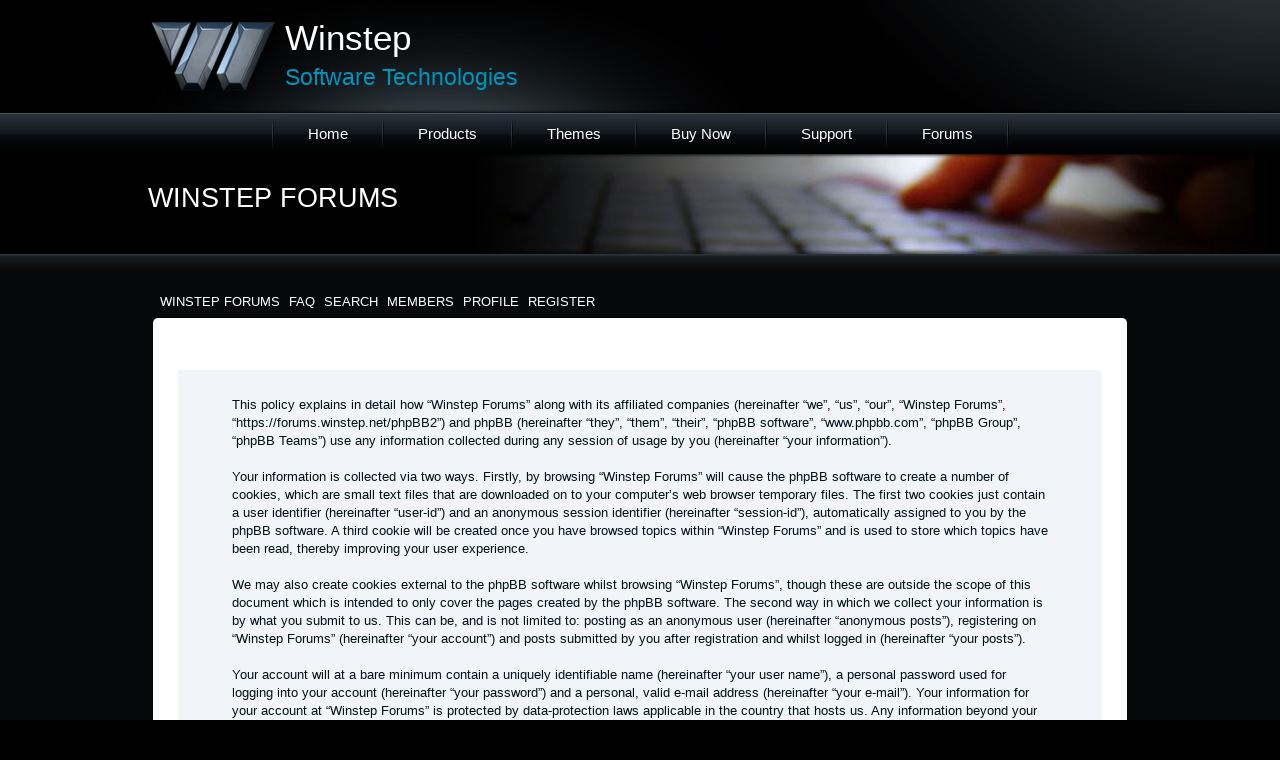

--- FILE ---
content_type: text/html; charset=UTF-8
request_url: https://forums.winstep.net/phpBB2/ucp.php?mode=privacy&sid=7ac9ead33371c89f3401223030f0488d
body_size: 12940
content:
<!DOCTYPE html PUBLIC "-//W3C//DTD HTML 4.0 Transitional//EN" "http://www.w3.org/TR/REC-html40/loose.dtd">

<html xmlns="http://www.w3.org/1999/xhtml" dir="ltr" lang="en-gb" xml:lang="en-gb">
<head>

<link rel="shortcut icon" href="/favicon.ico" >

<meta http-equiv="content-type" content="text/html; charset=UTF-8" />
<meta http-equiv="content-language" content="en-gb" />
<meta http-equiv="content-style-type" content="text/css" />
<meta http-equiv="imagetoolbar" content="no" />
<meta name="resource-type" content="document" />
<meta name="distribution" content="global" />
<meta name="copyright" content="2002-2006 phpBB Group" />
<meta name="keywords" content="" />
<meta name="description" content="" />

<title>Winstep Forums &bull; User Control Panel &bull; Privacy policy</title>

<link rel="stylesheet" href="./styles/Winstep_Darker/theme/stylesheet.css" type="text/css" />



<script type="text/javascript">
// <![CDATA[


function popup(url, width, height, name)
{
	if (!name)
	{
		name = '_popup';
	}

	window.open(url.replace(/&amp;/g, '&'), name, 'height=' + height + ',resizable=yes,scrollbars=yes,width=' + width);
	return false;
}

function jumpto()
{
	var page = prompt('Enter the page number you wish to go to:', '');
	var perpage = '';
	var base_url = '';

	if (page !== null && !isNaN(page) && page > 0)
	{
		document.location.href = base_url.replace(/&amp;/g, '&') + '&start=' + ((page - 1) * perpage);
	}
}

/**
* Find a member
*/
function find_username(url)
{
	popup(url, 760, 570, '_usersearch');
	return false;
}

/**
* Mark/unmark checklist
* id = ID of parent container, name = name prefix, state = state [true/false]
*/
function marklist(id, name, state)
{
	var parent = document.getElementById(id);
	if (!parent)
	{
		eval('parent = document.' + id);
	}

	if (!parent)
	{
		return;
	}

	var rb = parent.getElementsByTagName('input');
	
	for (var r = 0; r < rb.length; r++)
	{
		if (rb[r].name.substr(0, name.length) == name)
		{
			rb[r].checked = state;
		}
	}
}



// ]]>
</script>


</head>
<body class="ltr">

<div class="header_right"></div>
<div class="header">
	<a href="http://www.winstep.net/" title="Winstep Home">
	<div class="header_logo"></div>
	</a>
	<div class="header_info">
	<a href="http://www.winstep.net/" title="Winstep Home">
		<h1>Winstep</h1>
		<h2>Software Technologies</h2>
	</a>
	</div>
</div>

<ul class="navigation">
	<li class="sep"></li>
	<li><a href="http://www.winstep.net/" title="Winstep Home">Home</a></li>
	<li class="sep"></li>
	<li><a href="http://www.winstep.net/products.asp" title="Products">Products</a></li>
	<li class="sep"></li>
	<li><a href="http://www.winstep.net/themes.asp" title="Themes">Themes</a></li>
	<li class="sep"></li>
	<li><a href="http://www.winstep.net/buynow/" title="Buy Now">Buy Now</a></li>
	<li class="sep"></li>
	<li><a href="http://www.winstep.net/support.asp" title="Support">Support</a></li>
	<li class="sep"></li>
	<li><a href="https://forums.winstep.net" title="Forums">Forums</a></li>
	<li class="sep"></li>
</ul>

<div class="background_support"><div class="page"><br><h1>&nbsp;Winstep Forums</h1></div></div>

<div class="background1">
	<div class="background1_bottom"></div>

<div class="page">

	<div class="padding full">


<a name="top"></a>

<div id="wrapheader">

	<div id="menubar">
	<table width="100%" cellspacing="5">
		<tr>
			<td nowrap="nowrap"><a href="./index.php?sid=1b619c947714bd7985a5e02a3f93f7a9">Winstep Forums</a></td>
			<td nowrap="nowrap"><a href="./faq.php?sid=1b619c947714bd7985a5e02a3f93f7a9">FAQ</a></td>
			<td nowrap="nowrap"><a href="./search.php?sid=1b619c947714bd7985a5e02a3f93f7a9">Search</a></td>
			<td nowrap="nowrap"><a href="./memberlist.php?sid=1b619c947714bd7985a5e02a3f93f7a9">Members</a></td>
			<td nowrap="nowrap"><a href="./ucp.php?sid=1b619c947714bd7985a5e02a3f93f7a9"><!--User Control Panel-->Profile</a></td>
			<td nowrap="nowrap"><a href="./ucp.php?mode=register&amp;sid=1b619c947714bd7985a5e02a3f93f7a9">Register</a></td>
			<td nowrap="nowrap" width="100%" class="row3">
			


			</td>
		</tr>
	</table>
	</div>

        
	<!--<div id="findbar">
		<table width="100%" cellspacing="0">
		<tr>
			<td class="gensmall"><br />Last visit was: <br />It is currently Fri Jan 30, 2026 12:14 am</td>
            <td class="gensmall" align="right">
            	<a href="./search.php?search_id=unanswered&amp;sid=1b619c947714bd7985a5e02a3f93f7a9">View unanswered posts</a><br /></td>
		</tr>
		</table>
    </div>-->
	
</div>

<div id="wrapcentre">

	<div id="datebar">
		<table cellspacing="0" align="right">
		<tr>
            <td class="genmed row3">
			
			</td>
			
        </tr>
		</table>
    </div>
	<!---->

	<br clear="all"/>

<script>
(function() {
    var form = document.getElementById('themeForm');
    var btn = document.getElementById('themeSwitch');
    var themeInput = document.getElementById('themeInput');
    var cssLink = document.querySelector('link[rel="stylesheet"]');

    function getCookie(name) {
        var match = document.cookie.match(new RegExp('(^| )' + name + '=([^;]+)'));
        return match ? decodeURIComponent(match[2]) : null;
    }

// Determine the current style name reliably:
// 1) check the stylesheet href for known folder names
// 2) fallback to the existing hidden input value or Winstep_Darker
function detectCurrentStyle() {
    if (cssLink && cssLink.href) {
        var href = cssLink.href;
        if (href.indexOf('Winstep_Dark_Mode') !== -1) {
            return 'Winstep_Dark_Mode';
        }
        if (href.indexOf('Winstep_Darker') !== -1) {
            return 'Winstep_Darker';
        }
    }

    // last resort: if the hidden input already contains something usable, keep it
    if (themeInput && themeInput.value && themeInput.value !== '') {
        return themeInput.value;
    }

    // final fallback
    return 'Winstep_Darker';
}

    // initialize hidden input to the detected current style
    var current = detectCurrentStyle();
    themeInput.value = current;

    btn.addEventListener('click', function () {
        // create (or reuse) redirect hidden input so server can send us back safely
        var redirectInput = form.querySelector('input[name="redirect"]');
        if (!redirectInput) {
            redirectInput = document.createElement('input');
            redirectInput.type = 'hidden';
            redirectInput.name = 'redirect';
            form.appendChild(redirectInput);
        }
        // Use a clean URL (no hash) as redirect target
        redirectInput.value = window.location.href.replace(/#.*$/, '');

        // toggle to the opposite theme
        var newStyle = (themeInput.value === 'Winstep_Dark_Mode') ? 'Winstep_Darker' : 'Winstep_Dark_Mode';
        themeInput.value = newStyle;

        // submit once — server will apply and redirect back
        form.submit();
    });
})();
</script>

<script type="text/javascript" defer="defer" >
// <![CDATA[

	var old_func = window.onload;

	function disable(disabl)
	{
		document.getElementById("agreed").disabled = disabl;
	}

	function disable_and_handle()
	{
		if (old_func)
		{
			old_func();
		}
		disable(true);
	}

	
// ]]>
</script>



	<table class="tablebg" width="100%" cellspacing="1">
	<tr>
		<th height="25">Winstep Forums - Privacy policy</th>
	</tr>
	<tr>
		<td class="row1" align="center">
			<table width="90%" cellspacing="2" cellpadding="2" border="0" align="center">
			<tr>
				<td>
					<span class="genmed"><br />This policy explains in detail how “Winstep Forums” along with its affiliated companies (hereinafter “we”, “us”, “our”, “Winstep Forums”, “https://forums.winstep.net/phpBB2”) and phpBB (hereinafter “they”, “them”, “their”, “phpBB software”, “www.phpbb.com”, “phpBB Group”, “phpBB Teams”) use any information collected during any session of usage by you (hereinafter “your information”).<br />
	<br />
	Your information is collected via two ways. Firstly, by browsing “Winstep Forums” will cause the phpBB software to create a number of cookies, which are small text files that are downloaded on to your computer’s web browser temporary files. The first two cookies just contain a user identifier (hereinafter “user-id”) and an anonymous session identifier (hereinafter “session-id”), automatically assigned to you by the phpBB software. A third cookie will be created once you have browsed topics within “Winstep Forums” and is used to store which topics have been read, thereby improving your user experience.<br />
	<br />
	We may also create cookies external to the phpBB software whilst browsing “Winstep Forums”, though these are outside the scope of this document which is intended to only cover the pages created by the phpBB software. The second way in which we collect your information is by what you submit to us. This can be, and is not limited to: posting as an anonymous user (hereinafter “anonymous posts”), registering on “Winstep Forums” (hereinafter “your account”) and posts submitted by you after registration and whilst logged in (hereinafter “your posts”).<br />
	<br />
	Your account will at a bare minimum contain a uniquely identifiable name (hereinafter “your user name”), a personal password used for logging into your account (hereinafter “your password”) and a personal, valid e-mail address (hereinafter “your e-mail”). Your information for your account at “Winstep Forums” is protected by data-protection laws applicable in the country that hosts us. Any information beyond your user name, your password, and your e-mail address required by “Winstep Forums” during the registration process is either mandatory or optional, at the discretion of “Winstep Forums”. In all cases, you have the option of what information in your account is publicly displayed. Furthermore, within your account, you have the option to opt-in or opt-out of automatically generated e-mails from the phpBB software.<br />
	<br />
	Your password is ciphered (a one-way hash) so that it is secure. However, it is recommended that you do not reuse the same password across a number of different websites. Your password is the means of accessing your account at “Winstep Forums”, so please guard it carefully and under no circumstance will anyone affiliated with “Winstep Forums”, phpBB or another 3rd party, legitimately ask you for your password. Should you forget your password for your account, you can use the “I forgot my password” feature provided by the phpBB software. This process will ask you to submit your user name and your e-mail, then the phpBB software will generate a new password to reclaim your account.<br />
	<br /><br /></span>
					<div align="center">
						<a href="./ucp.php?mode=login&amp;sid=1b619c947714bd7985a5e02a3f93f7a9">Back to login screen</a>
					</div>
				</td>
			</tr>
			</table>
		</td>
	</tr>
	</table>


</div>

<!--
	We request you retain the full copyright notice below including the link to www.phpbb.com.
	This not only gives respect to the large amount of time given freely by the developers
	but also helps build interest, traffic and use of phpBB3. If you (honestly) cannot retain
	the full copyright we ask you at least leave in place the "Powered by phpBB" line, with
	"phpBB" linked to www.phpbb.com. If you refuse to include even this then support on our
	forums may be affected.

	The phpBB Group : 2006
//-->

<div id="wrapfooter">
	
	<span class="copyright">
	</span>
</div>



	</div>
	
	<br class="clear">	
</div>
</div>

	<ul class="footer">
		<li><a href="http://www.winstep.net/" title="Winstep Home">Home</a></li>
		<li>|</li>
		<li><a href="http://www.winstep.net/products.asp" title="Products">Products</a></li>
		<li>|</li>
		<li><a href="http://www.winstep.net/themes.asp" title="Themes">Themes</a></li>
		<li>|</li>
		<li><a href="http://www.winstep.net/buynow/" title="Buy Now">Buy Now</a></li>
		<li>|</li>
		<li><a href="http://www.winstep.net/support.asp" title="Support">Support</a></li>
		<li>|</li>
		<li><a href="http://forums.winstep.net/phpBB2/index.php" title="Forums">Forums</a></li>
		<li>|</li>
		<li><a href="http://www.winstep.net/afiliates.asp" title="Afiliate Program">Afiliate Program</a></li>
		<li>|</li>
		<li><a href="http://www.winstep.net/aboutus.asp" title="About Us">About Us</a></li>
		<li class="copy">Copyright &copy; 2010 Winstep All Rights Reserved.<br>Style by <a href="http://www.i-umami.com/">i-Umami</a> | Powered by <a href="http://www.phpbb.com/">phpBB</a> &copy; 2010 phpBB Group.</li>
	</ul>

</body>
</html>